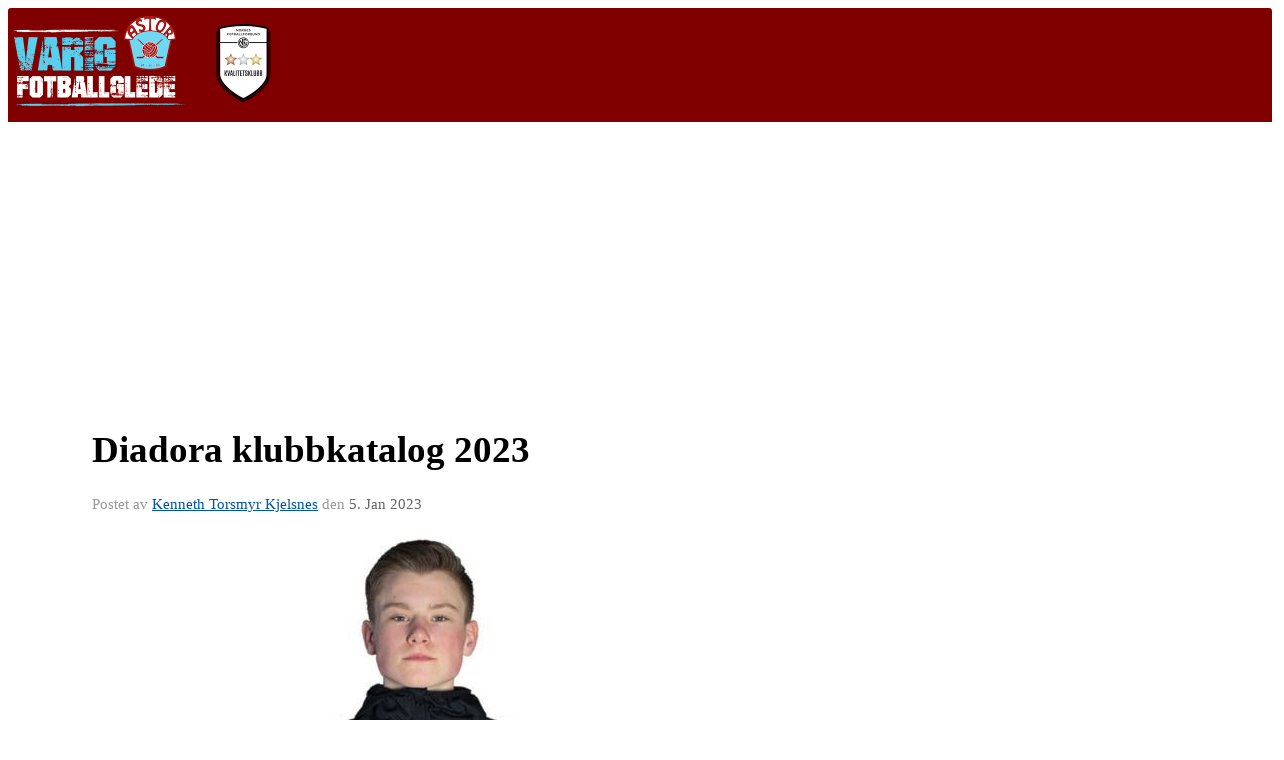

--- FILE ---
content_type: text/html
request_url: https://astorfk.no/next/blog/post/206102/-
body_size: 100207
content:

<!DOCTYPE html>
<html lang="no">
<head>
    <meta charset="utf-8" />
    <meta name="viewport" content="width=device-width, initial-scale=1.0" />
    
    <title>Diadora klubbkatalog 2023</title>
    <link rel="shortcut icon" href="/old/files/favicon/200000195/2549/2019/3/27/Astorlogo_skygge.gif" type="image/x-icon" />
<script>
    (function () {
        var site = {"site":{"siteId":2549,"nifOrgSyncActive":true,"orgId":26602,"federationId":0,"applicationId":200000195,"applicationLogo":"https://cdn-bloc.no/background/200000195/394/2018/10/9/idrettenonline-logo.png","siteProfileUserId":1100804821,"siteProfileUserName":"Astor Fotballklubb","sitename":"Astor Fotballklubb","domain":"astorfk.idrettenonline.no","mainSite":{"siteId":2549,"nifOrgSyncActive":true,"orgId":26602,"federationId":0,"applicationId":200000195,"applicationLogo":null,"siteProfileUserId":1100804821,"siteProfileUserName":"Astor Fotballklubb","sitename":"Astor Fotballklubb","domain":"astorfk.idrettenonline.no","mainSite":null}},"mininetwork":{"siteId":2549,"miniNetworkId":0,"miniNetworkTitle":"","domain":"astorfk.no","userId":1100804821,"mainSiteId":0,"siteIdForMemberDetails":0,"siteIdForEconomy":0},"isoCode":"nb-no","updateTime":"2026-02-01T02:23:35.285004+01:00","dateFormat":"dd.mm.yy","webApiEndpoint":"https://webapi.webfarm3.bloc.no"};
        var siteContext = {"site":{"siteId":2549,"nifOrgSyncActive":true,"orgId":26602,"federationId":0,"applicationId":200000195,"applicationLogo":"https://cdn-bloc.no/background/200000195/394/2018/10/9/idrettenonline-logo.png","siteProfileUserId":1100804821,"siteProfileUserName":"Astor Fotballklubb","sitename":"Astor Fotballklubb","domain":"astorfk.idrettenonline.no","mainSite":{"siteId":2549,"nifOrgSyncActive":true,"orgId":26602,"federationId":0,"applicationId":200000195,"applicationLogo":null,"siteProfileUserId":1100804821,"siteProfileUserName":"Astor Fotballklubb","sitename":"Astor Fotballklubb","domain":"astorfk.idrettenonline.no","mainSite":null}},"mininetwork":{"siteId":2549,"miniNetworkId":0,"miniNetworkTitle":"","domain":"astorfk.no","userId":1100804821,"mainSiteId":0,"siteIdForMemberDetails":0,"siteIdForEconomy":0},"isoCode":"nb-no","updateTime":"2026-02-01T02:23:35.285004+01:00","dateFormat":"dd.mm.yy","webApiEndpoint":"https://webapi.webfarm3.bloc.no"};
        var userContext = {"mainProfile":{"userId":0,"guid":"","username":"","firstname":"","lastname":"","sex":0,"image":"","profileTypeId":0,"ParentUserId":null,"isPrimaryAccount":false,"groupSiteId":0},"currentProfile":{"userId":0,"guid":"","username":"","firstname":"","lastname":"","sex":0,"image":"","profileTypeId":0,"ParentUserId":null,"isPrimaryAccount":false,"groupSiteId":0},"accountId":0,"email":"","isWebmaster":false,"isPublisher":false,"isDevAdmin":false,"isNetworkAdmin":false,"updateTime":"2026-02-01T02:23:35.2850333+01:00"};
        var themeCollectionContext = {"id":0,"name":null,"thumbnail":null,"header":{"id":183,"lastModified":"0001-01-01T00:00:00","title":"Idretten Online - Grønn","favIcon":"https://bloccontent.blob.core.windows.net/files/200000195/2549/2019/3/27/Astorlogo_skygge.gif","siteId":394,"image":"http://content.bloc.net/Files/SiteID/500/menutemplate/gron.png","updateTime":"0001-01-01T00:00:00","css":"","creator":null,"isPublic":false,"about":""},"logo":{"lastModified":"0001-01-01T00:00:00","fileName":"","uploadTime":"2019-03-27T15:35:20.1745235+01:00","imageWidth":1024,"imageHeight":214,"logoTopPosition":8,"logoLeftPosition":0,"logoMarginBottom":0,"logoCustomWidth":0,"logoCustomHeight":0,"containerHeight":30,"containerWidth":1061,"logoVisibility":"always","disabled":true,"wrapperWidth":"100%","wrapperBackgroundColor":"","url":"/","wrapperMarginLeft":"1px","wrapperMarginRight":"1px","wrapperMarginTop":"0px","wrapperMarginBottom":"0px","wrapperBackgroundImage":"","wrapperBackgroundThemePosition":"center center","wrapperBackgroundThemeRepeat":"","wrapperBackgroundThemeFixedImage":"scroll","wrapperBackgroundThemeSize":"contain"},"background":{"id":73,"lastModified":"0001-01-01T00:00:00","categoryId":2,"title":"White","backgroundThemefile":"","backgroundThemeRepeat":"no-repeat","backgroundThemeColor":"rgb(255, 255, 255)","backgroundThemeFixedImage":"scroll","backgroundThemePosition":"","backgroundThemeSize":"auto"},"widgetAppearance":{"id":0,"lastModified":"0001-01-01T00:00:00","name":null,"enableWidgetAppearanceBorderRadius":false,"contentBorderColor":"#ffffff","contentFontColor":"#000000","contentBorderWidth":"0","contentBgColor":"#ffffff","paddingTop":"0px","paddingBottom":"0px","paddingLeft":"0px","paddingRight":"0px","wbgcolor":"#ffffff","wBoxedBorderColor":"#ebebeb","wHeaderBgColor":"rgb(118, 9, 25)","wBaseFontColor":"#000000","wHeaderFontColor":"#ffffff","wHeaderTextAlign":"left","wCornerRadius":"2px","contentBorderRadius":"0px","wHeaderFontSize":"26px","wHeaderFontWeight":"bold","wHeaderFontFamily":"","wHeaderLinkColor":"#ffffff","wHeaderPadding":"10px","headerPaddingTop":"10px","headerPaddingRight":"10px","headerPaddingBottom":"10px","headerPaddingLeft":"10px","wContentPadding":"10px","contentPaddingTop":"10px","contentPaddingBottom":"10px","contentPaddingLeft":"10px","contentPaddingRight":"10px","wBoxedBorderWidth":"0","wBoxedBorderStyle":"none","wHeaderBorderWidth":"0","wHeaderBorderStyle":"none","wHeaderBorderColor":"#ebebeb","wContentBorderWidth":"0","wContentBorderStyle":"none","wContentBorderColor":"#ebebeb","siteLinkColor":"#0956a4","siteLinkHoverColor":"#0956a4","siteLinkActiveColor":"#0956a4","siteLinkVisitedColor":"#0956a4"},"font":{"lastModified":"0001-01-01T00:00:00","headingTextTransform":"none","headingFontColor":"","baseFontStyle":"normal","baseFontSize":"14px","baseFontFamily":"Segoe UI, Myriad Pro, Tahoma, sans-serif\t","baseFontColor":"#000000","baseFontWeigthForJson":"normal","headingFontFamilyJson":"Segoe UI, helvetica, arial, sans-serif","headingFontStyleJson":"normal","headingFontWeightJson":"600","fontLineHeightJson":"normal","headingLineHeight":"1.1","headingLetterSpacing":null,"baseFontLetterSpacing":null},"form":{"lastModified":"0001-01-01T00:00:00","enableFormControlBorderRadius":false,"smallFormControlBorderRadius":"3px","defaultFormControlBorderRadius":"4px","largeFormControlBorderRadius":"6px"},"navigation":{"lastModified":"0001-01-01T00:00:00","templateId":0,"height":"","fontWeight":"lighter","borderRadius":"3px 3px 0px 0px","borderTopLeftRadius":"3px","borderTopRightRadius":"3px","borderBottomRightRadius":"0px","borderBottomLeftRadius":"0px","submenuWidth":"220px","navOutherWidth":"100%","navInnerWidth":"80%","width":"","logoImage":"https://azure.content.bloc.net/background/200000195/2549/2019/3/31/astor-fk-logooppsett.png","mobileLogoImage":"","logoImageHeight":"110px","placementPosition":"belowLogoContainer","paddingLeft":"10px","paddingRight":"10px","paddingTop":"50px","paddingBottom":"40px","marginLeft":"0px","marginRight":"0px","marginTop":"0px","marginBottom":"0px","navOuterMarginTop":"0px","navOuterMarginRight":"0px","navOuterMarginBottom":"0px","navOuterMarginLeft":"0px","color":"","background":"rgb(128, 0, 0)","border":"#101010","linkColor":"#ffffff","linkHoverColor":"#ffffff","linkHoverBackground":"rgb(128, 0, 0)","linkActiveColor":"#ffffff","linkActiveBackground":"rgb(128, 0, 0)","linkDisabledColor":"","linkDisabledBackground":"","brandColor":"","brandHoverColor":"","brandHoverBackground":"","brandText":"","brandVisibility":"always","brandUrl":"","brandMargins":"0px 0px 0px 0px","mobileBrandMargins":"15px 15px 15px 15px","toggleHoverBackground":"","toggleIconBarBackground":"#ffffff","toggleBorderColor":"#ffffff","alwaysUseToggler":false,"borderWidth":"0px","fontFamily":"","textTransform":"uppercase","backgroundImage":"","fontSize":"16px","textAlignment":"right","stickyTop":false},"style":{"id":0,"lastModified":"0001-01-01T00:00:00","name":null,"sex0":"#0956a4","sex1":"#0956a4","sex2":"#0956a4","borderRadiusBase":"4px","borderRadiusSmall":"3px","borderRadiusLarge":"6px","linkColor":"#0956a4","linkHoverColor":"#0956a4","linkActiveColor":"#0956a4","linkVisitedColor":"#0956a4"},"canvas":{"id":0,"lastModified":"0001-01-01T00:00:00","logoContainerSize":"984px","navContainerSize":"984px","contentSize":"80%","contentBackgroundColor":"Transparent","contentMarginTop":"0px","contentMarginBottom":"0px","contentPaddingTop":"16px","contentPaddingBottom":"16px","contentPaddingLeft":"16px","contentPaddingRight":"16px","sectionPaddingTop":"16px","sectionPaddingBottom":"0px","sectionPaddingLeft":"16px","sectionPaddingRight":"16px","columnPaddingTop":"0","columnPaddingBottom":"0","columnPaddingLeft":"8","columnPaddingRight":"8","logoContainerFloat":"none","navContainerFloat":"none","contentFloat":"none"},"buttons":{"id":0,"lastModified":"0001-01-01T00:00:00","name":null,"defaultButtonBackgroundColor":"#f0f0f0","defaultButtonTextColor":"#333333","defaultButtonBorderColor":"#cccccc","primaryButtonBorderColor":"#357ebd","primaryButtonBackgroundColor":"#428bca","primaryButtonTextColor":"#ffffff","dangerButtonBackgroundColor":"#d9534f","dangerButtonTextColor":"#ffffff","dangerButtonBorderColor":"#d43f3a","successButtonBackgroundColor":"#5cb85c","successButtonTextColor":"#ffffff","successButtonBorderColor":"#4cae4c","defaultButtonBorderWidth":"1px","defaultButtonBorderRadius":"4px","successButtonBorderRadius":"4px","successButtonBorderWidth":"1px","primaryButtonBorderRadius":"4px","primaryButtonBorderWidth":"1px","warningButtonBackgroundColor":"#f0ad4e","warningButtonBorderColor":"#eea236","warningButtonBorderRadius":"4px","warningButtonBorderWidth":"1px","warningButtonTextColor":"#ffffff","dangerButtonBorderRadius":"4px","dangerButtonBorderWidth":"1px","infoButtonBackgroundColor":"#5bc0de","infoButtonBorderColor":"#46b8da","infoButtonBorderRadius":"4px","infoButtonBorderWidth":"1px","infoButtonTextColor":"#ffffff"},"topbar":{"lastModified":"0001-01-01T00:00:00","topbarExtendedMenuJson":null,"topbarExtendedMenuIsEnabled":false,"topbarExtendedMenuTitle":null,"topbarTemplate":"Minimal","displayTopbarComponent":"true","displayLanguagePicker":false,"displaySignup":false,"displaySignin":true,"displaySearch":true,"displayFAQ":true,"displaySearchForAdministrators":false,"displayNetworkMenu":false,"displayPublishingToolV2":0,"displayPublishingTool":true,"displayMessageIcon":true,"displayAdminModusTool":true,"networkMenuTitle":"Sprek.io","logo":"","logoLink":"","faqLink":"/help/faq/overview","hideOnScroll":false,"backgroundColor":"#000000","backgroundHoverColor":"#000000","linkColor":"#9d9d9d","linkHoverColor":"#ffffff","borderColor":"#333"},"footer":{"id":0,"lastModified":"0001-01-01T00:00:00","name":null,"imagePath":null,"widgetPageFooterPageId":45600,"footerCode":"","footerPoweredByBloc":true,"footerLinkFontSize":"14px","footerLinkFontWeight":"bold","footerLinkColor":"white","footerPadding":"20px 10px 100px 10px","footerBackgroundColor":"Transparent","footerTextColor":"white"},"frontpage":{"type":1,"pageId":31844,"url":"/p/31844/hjem","newsFeedAsFrontpageForSignedInUsers":false},"settings":{"siteHasPOSModule":false,"siteHasWebsiteModule":true,"siteHasFileArchive":true,"siteHasEventModule":true,"siteHasStatsModule":true,"siteHasMemberAdministrationModule":true,"siteHasNewsletter":true,"siteHasBannerAdsFromNetwork":0,"websiteIsOnline":true,"googleTag":"","googleAnalyticsTrackId":"","googleAnalyticsTrackIdV4":"","facebookPixelId":"https://www.facebook.com/astorfk","twitterShareBtn":false,"noRobots":false,"robotTxtInfoSiteMapJson":"{\"siteMapForWidgetPages\":true,\"siteMapForEvents\":true,\"siteMapForClassifieds\":true,\"siteMapForBlogPosts\":true,\"siteMapForForum\":true,\"RobotsTxt\":\"\"}","signinRule_UrlToView":null,"paymentPackage":"Basic","signInRule_WhoCanSignIn":0,"signInRule_FacebookLogin":0,"signInRule_WithBankId":0,"signUpRule_WhoCanSignUp":0,"signupRule_SignupWithFacebook":0,"mainCompetitionId":0,"pluginNewsletterPopupIsActive":null},"bootstrap":{"screen_xs_min":"480px","screen_sm_min":"768px","screen_md_min":"992px","screen_lg_min":"1200px","screen_lg_max":"2048","screen_xs_max":"767px","screen_sm_max":"991px","screen_md_max":"1199px"},"localization":{"isocode":"nb-no","languageId":4,"googleTranslateISO":"no","winCode":"NO","macCode":"no_NB","htmlLang":"no","froalaLangCode":"nb","ll_CC":"nb_NO","backuplanguage":"en-us","languageName":"Norwegian","flag":"flags/no.gif","nativeName":"Bokmål","timeZone":"W. Europe Standard Time"},"customHTML":{"headHtml":"","bodyData":"","footerData":""},"websiteArticleSettings":{"displayRightColMyLastPost":true,"displayRightColArticleCategories":true,"displayRightColArticlePostSortedByYear":true}};

        function createProtectedProxy(obj) {
            return new Proxy(obj, {
                set(target, key, value) {
                    const error = new Error();
                    const stackTrace = error.stack || '';
                    console.warn(`Attempted to set ${key} to ${value}. Stack trace:\n${stackTrace}`);
                    return true;
                },
            });
        }

        window.safeProxy = new Proxy({
            Site: createProtectedProxy(site),
            SiteContext: createProtectedProxy(siteContext),
            UserContext: createProtectedProxy(userContext),
            ThemeCollectionContext: createProtectedProxy(themeCollectionContext)
        }, {
            set(target, key, value) {
                if (key === 'Site' || key === 'SiteContext' || key === 'UserContext' || key === 'ThemeCollectionContext') {
                    console.log(`Attempted to set ${key} to ${value}`);
                    return true;
                }
                target[key] = value;
                return true;
            },
        });

        window.Site = window.safeProxy.Site;
        window.SiteContext = window.safeProxy.SiteContext;
        window.UserContext = window.safeProxy.UserContext;
        window.ThemeCollectionContext = window.safeProxy.ThemeCollectionContext;
    })();
</script>

    <script>
        // Used to defer background-image in css
        window.onload = (e) => document.body.classList.add('loaded');
    </script>

    <script src="/next/js/vendors/jquery/jquery.min.js"></script>
    <script src="https://oldjs.bloc.net/scripts/bloc-primer.js"></script>



    <link rel="stylesheet" crossorigin="anonymous" href="https://vue.webfarm3.bloc.no/frontend/2.267.3/frontend.css">



<script type="module" crossorigin="anonymous" src="https://vue.webfarm3.bloc.no/frontend/2.267.3/index.js"></script>
    
    

	<link rel="canonical" href="https://astorfk.no/next/blog/post/206102/diadora-klubbkatalog-2023" />
	<meta property="fb:app_id" content="377020078234768" />
	<meta property="og:type" content="article" />
	<meta property="og:url" content="https://astorfk.no/next/blog/post/206102/diadora-klubbkatalog-2023" />
	<meta property="og:image:secure_url" content="https://cdn-bloc.no/froala/200000195/2549/2023/1/5/0023979-diadora-hettejakke-equipo-pro-astor-fk-630.jpeg?autorotate=true&amp;maxwidth=1080&amp;q=90" />
	<meta property="og:image" content="https://cdn-bloc.no/froala/200000195/2549/2023/1/5/0023979-diadora-hettejakke-equipo-pro-astor-fk-630.jpeg?autorotate=true&amp;maxwidth=1080&amp;q=90" />
	<meta property="og:image:height" content="630" />
	<meta property="og:image:width" content="630" />
	<meta property="og:title" content="Diadora klubbkatalog 2023" />

	<meta property="og:description" content="" />

	<meta property="og:site_name" content="Astor Fotballklubb" />
	<meta property="fb:admins" content="856635617,518553527" />


    
    

    
    

    
<meta name="robots" content="noindex" />







</head>
<body class="requires-bootstrap-css">
    <!-- FrontendBaseLayout-->
    <style>
        @media only screen and (min-width : 768px) {
            #logo {
                position: absolute;
            }
        }
        #logoWrapper {
            background-size: var(--theme-logo-wrapper-bg-size);
            background-color: var(--theme-logo-wrapper-bg-color);
            background-repeat: var(--theme-logo-wrapper-bg-repeat);
            background-position: var(--theme-logo-wrapper-bg-position);
            background-attachment: var(--theme-logo-wrapper-bg-attachment);
            width: calc(var(--theme-logo-wrapper-width) - var(--theme-logo-wrapper-margin-right) - var(--theme-logo-wrapper-margin-left));
            margin: var(--theme-logo-wrapper-margin-top) auto var(--theme-logo-wrapper-margin-bottom);
            float: var(--theme-logo-logo-container-float);
            max-width: 100%;
        }

        #logoContainer {
            width: 100%;
            margin: 0 auto;
            position: relative;
            overflow: hidden;
            max-width: var(--theme-logo-container-width);
        }

        #logo img {
            max-width: 100%;
        }
        /* Logo when mobile*/
        @media (max-width: 767px) {
            #logoContainer {
                height: auto !important;
            }
            #logo {
                padding-top: 0;
                position: static !important;
            }
            #logo img {
                height: auto !important;
            }
        }
    </style>
<style>

        .navbar-brand-image img {
            height:50px;
        }
            @media (max-width: 767px) {

                .navbar-brand-image img {
                    height:50px;
                }
            
            body { 
                padding-top:45px !important;
            }
                }
</style>
<style>
    .bloc-skip-nav-link {
            position: absolute;
            z-index: 99999999;
            left: 0px;
            top: 0px;
            text-decoration: underline;
            color: white !important;
            background-color: #000;
            padding: 0.75rem 1.5rem;
            border-bottom-right-radius: 0.5rem;
            transform: rotateY(90deg);
            transform-origin: left;
            transition: all .2s ease-in-out;
        }

        .bloc-skip-nav-link:focus {
            transform: rotateY(0deg);
            color: white;
            left: 2px;
            top: 2px;
            outline: 1px solid #fff;
            outline-offset: 2px;
            box-shadow: 0 0 0 2px #000, 0 0 0 3px #fff;
        }
        @media (prefers-reduced-motion: reduce) {
            .bloc-skip-nav-link {
                transition: none !important;
            }
        }
</style>

<style id="bloc-navbar-style">
	/*
        Navigation
        Variables needs to be placed on body tag, because we also use them in widgets.

        NB! Do not edit without making the same changes in
        Bloc.Vue\src\components\Theme\ThemeMainMenu.vue
    */
    body {

        /* Size */
        --theme-mainmenu-outer-width: 100%;
        --theme-mainmenu-outer-margin-top: 0px;
        --theme-mainmenu-outer-margin-bottom: 0px;
        --theme-mainmenu-inner-width: 80%;

        /* Font */
        --theme-mainmenu-font-size: 16px;
        --theme-mainmenu-font-family: ;
        --theme-mainmenu-font-weight: lighter;
        --theme-mainmenu-text-transform: uppercase;
        --theme-mainmenu-color: ;

        /* Background */
        --theme-mainmenu-background: rgb(128, 0, 0);

        /* Border */
        --theme-mainmenu-border: #101010;
        --theme-mainmenu-border-radius: 3px 3px 0px 0px;
        --theme-mainmenu-border-top-left-radius: 3px;
        --theme-mainmenu-border-top-right-radius: 3px;
        --theme-mainmenu-border-bottom-right-radius: 0px;
        --theme-mainmenu-border-bottom-left-radius: 0px;
        --theme-mainmenu-border-width: 0px;

        /* Brand */
        --theme-mainmenu-brand-margins: 0px 0px 0px 0px;
        --theme-mainmenu-brand-hover-color: ;
        --theme-mainmenu-brand-hover-background: ;
        --theme-mainmenu-mobile-brand-margins: 15px 15px 15px 15px;

        /* Link */
        --theme-mainmenu-link-color: #ffffff;
        --theme-mainmenu-link-hover-color: #ffffff;
        --theme-mainmenu-link-hover-background: rgb(128, 0, 0);
        --theme-mainmenu-link-active-color: #ffffff;
        --theme-mainmenu-link-active-background: rgb(128, 0, 0);

        /* Toggle */
        --theme-mainmenu-toggle-border-color: #ffffff;
        --theme-mainmenu-toggle-hover-background: ;

        /* Padding */
        --theme-mainmenu-padding-top: 50px;
        --theme-mainmenu-padding-bottom: 40px;
        --theme-mainmenu-padding-left: 10px;
        --theme-mainmenu-padding-right: 10px;

        /* Margin */
        --theme-mainmenu-margin-top: 0px;
        --theme-mainmenu-margin-bottom: 0px;
        --theme-mainmenu-margin-left: 0px;
        --theme-mainmenu-margin-right: 0px;
        /* Submenu */
        --theme-mainmenu-submenu-width: 220px;

        /* Logo */
        --theme-mainmenu-logo-height: 110px;
        --theme-mainmenu-toggle-icon-bar-background: #ffffff;
    }


    .navContainer {
        margin-top: var(--theme-mainmenu-outer-margin-top);
        margin-bottom: var(--theme-mainmenu-outer-margin-bottom);
        font-size: var(--theme-mainmenu-font-size, inherit);
		width: var(--theme-mainmenu-outer-width, 984px);
		max-width:100%;
    }
	/* Navbar */
    .bloc-navbar {
		font-family: var(--theme-mainmenu-font-family, inherit) !important;
		background-image: var(--theme-mainmenu-background-image, none);
        background-color: var(--theme-mainmenu-background);
		text-transform: var(--theme-mainmenu-text-transform, normal);
        font-weight: var(--theme-mainmenu-font-weight, normal);
        border-color: var(--theme-mainmenu-border);
        border-width: var(--theme-mainmenu-border-width);
    }
    .bloc-navbar .container-fluid {
        /* todo: add the default value for container-fluid or canvas here. */
        width:var(--theme-mainmenu-inner-width, 984px);
		max-width:100%;
    }


	/* Brand */

    .bloc-navbar .navbar-brand img {
        margin:8px;
        border-radius:2px;
        height:32px;
        max-height:32px;
    }
@media only screen and (max-width: 767px) {.bloc-navbar .navbar-brand {height: auto;} .bloc-navbar .navbar-brand img {margin: var(--theme-mainmenu-mobile-brand-margins);height:50px;max-height:50px;}}

	@media only screen and (min-width: 768px) {.bloc-navbar .navbar-brand img {margin: var(--theme-mainmenu-brand-margins);height: var(--theme-mainmenu-logo-height); max-height:none;}}
    .bloc-navbar .gtranslate_menu_class {
        float: right;
        padding-left: var(--theme-mainmenu-padding-left);
        padding-right: var(--theme-mainmenu-padding-right);
        padding-top: var(--theme-mainmenu-padding-top);
        padding-bottom: var(--theme-mainmenu-padding-bottom);
        margin-left: var(--theme-mainmenu-margin-left);
        margin-right: var(--theme-mainmenu-margin-right);
        margin-top: var(--theme-mainmenu-margin-top);
        margin-bottom: var(--theme-mainmenu-margin-bottom);
    }
	.bloc-navbar .navbar-brand:hover,
	.bloc-navbar .navbar-brand:focus {
		color:var(--theme-mainmenu-brand-hover-color);
		background-color: var(--theme-mainmenu-brand-hover-background);
	}
	/* Text */
	.bloc-navbar .navbar-text {
		color: var(--theme-mainmenu-color);
	}
    .bloc-navbar .navbar-brand.navbar-brand-image,
    .bloc-navbar .navbar-brand.navbar-brand-image:focus,
    .bloc-navbar .navbar-brand.navbar-brand-image:active,
    .bloc-navbar .navbar-brand.navbar-brand-image:hover{
        height:auto;
        background-color:transparent;
    }

	/* Navbar links */
	.bloc-navbar .navbar-nav > li > a,
    .bloc-navbar .navbar-brand {
		color: var(--theme-mainmenu-link-color);
        font-weight:var(--theme-mainmenu-font-weight);
	}
	.bloc-navbar .navbar-nav > li > a:hover,
	.bloc-navbar .navbar-nav > li > a:focus,
    .bloc-navbar .navbar-brand:hover,
    .bloc-navbar .navbar-brand:focus {
		color: var(--theme-mainmenu-link-hover-color);
		background-color: var(--theme-mainmenu-link-hover-background);
	}
	.bloc-navbar .navbar-nav > .active > a,
	.bloc-navbar .navbar-nav > .active > a:hover,
	.bloc-navbar .navbar-nav > .active > a:focus,
    .bloc-navbar .navbar-brand:active,
    .bloc-navbar .navbar-brand:hover,
    .bloc-navbar .navbar-brand:focus {
		color: var(--theme-mainmenu-link-active-color);
		background-color: var(--theme-mainmenu-link-active-background);
	}
	.bloc-navbar .navbar-nav > .open > a,
	.bloc-navbar .navbar-nav > .open > a:hover,
    .bloc-navbar .navbar-nav > .open > a:focus {
        background-color: var(--theme-mainmenu-link-active-background);
        color:var(--theme-mainmenu-link-active-color) !important;
    }
	/* Navbar Toggle */
	.bloc-navbar .navbar-toggle {
		border-color: var(--theme-mainmenu-link-color);
	}
	.bloc-navbar .navbar-toggle:hover,
	.bloc-navbar .navbar-toggle:focus {
        border-color: var(--theme-mainmenu-link-hover-color);
		background-color: var(--theme-mainmenu-link-hover-background);
	}
	.bloc-navbar .navbar-toggle .icon-bar {
		background-color: var(--theme-mainmenu-link-color);
	}
    .bloc-navbar .navbar-toggle:hover .icon-bar,
    .bloc-navbar .navbar-toggle:focus .icon-bar {
		background-color: var(--theme-mainmenu-link-hover-color);
	}
	/* Navbar Collapsable */
	.bloc-navbar .navbar-collapse,
	.bloc-navbar .navbar-form {
		border-color: var(--theme-mainmenu-border);
	}
	.bloc-navbar .navbar-collapse {
		max-height:none;
	}
	/* Navbar Link (not used in main menu ) */
	.bloc-navbar .navbar-link {
		color: var(--theme-mainmenu-link-color);
	}
	.bloc-navbar .navbar-link:hover {
		color: var(--theme-mainmenu-link-hover-color);
	}
	/* Dropdowns */
	.bloc-navbar .dropdown-menu {
		color: var(--theme-mainmenu-color) !important;
		background-color: var(--theme-mainmenu-background);
        border-top:0;
	}
	.bloc-navbar .dropdown-menu > li > a {
		color: var(--theme-mainmenu-link-color);
	}
	.bloc-navbar .dropdown-menu > li > a:hover,
	.bloc-navbar .dropdown-menu > li > a:focus {
		color: var(--theme-mainmenu-link-hover-color);
		background-color: var(--theme-mainmenu-link-hover-background);
	}
	.bloc-navbar .navbar-nav .open .dropdown-menu > .active > a,
	.bloc-navbar .navbar-nav .open .dropdown-menu > .active > a:hover,
	.bloc-navbar .navbar-nav .open .dropdown-menu > .active > a:focus {
		color: var(--theme-mainmenu-link-active-color);
		background-color: var(--theme-mainmenu-link-active-background);
	}
	.bloc-navbar .has-link > a.caret-trigger {
		padding-left: 0;
	}
    .bloc-navbar b.caret {
		margin-left:10px;
	}
    .bloc-navbar .fa.fa-plus {
		line-height:20px;
	}

	#toggle-mobile-menu {
		display: none;
	}

	/* TABS AND DESKTOP ONLY */
	@media (min-width: 768px) {

        .bloc-navbar {
            border-top-left-radius: var(--theme-mainmenu-border-top-left-radius);
            border-top-right-radius: var(--theme-mainmenu-border-top-right-radius);
            border-bottom-right-radius: var(--theme-mainmenu-border-bottom-right-radius);
            border-bottom-left-radius: var(--theme-mainmenu-border-bottom-left-radius);
		}
        .bloc-navbar .navbar-brand img {
            border-top-left-radius: var(--theme-mainmenu-border-radius);
            border-bottom-left-radius: var(--theme-mainmenu-border-radius);
        }
		.bloc-navbar {
			min-height:0 !important;
		}
        .bloc-navbar .navbar-header > a.navbar-brand {
				padding-top:var(--theme-mainmenu-padding-top);

				padding-bottom:var(--theme-mainmenu-padding-bottom);
        }
		.bloc-navbar .navbar-nav > li > a {
			color: #ffffff;
				padding-left:var(--theme-mainmenu-padding-left);

				padding-right:var(--theme-mainmenu-padding-right);

				padding-top:var(--theme-mainmenu-padding-top);


				padding-bottom:var(--theme-mainmenu-padding-bottom);



				margin-left:var(--theme-mainmenu-margin-left);


				margin-right:var(--theme-mainmenu-margin-right);

				margin-top:var(--theme-mainmenu-margin-top);

				margin-bottom:var(--theme-mainmenu-margin-bottom);


		}

		.bloc-navbar .navbar-nav .open .dropdown-menu {
			float: right;
            min-width:var(--theme-mainmenu-submenu-width) !important;
		}

		.bloc-navbar .navbar-nav .dropdown-submenu > a:hover:after {
			border-left-color: var(--theme-link-active-color);
		}

		.bloc-navbar .navbar-nav > li.has-link > a,
		.bloc-navbar .navbar-nav > li > a.dropdown-toggle {
			float: left;
		}

		.bloc-navbar .navbar-nav i.fa {
			display: none; /* display none here will hide fa-icons */
		}
        .bloc-navbar .navbar-nav > li > a > i.fa {
			display: inline-block;
		}

		.bloc-navbar .has-link .dropdown-menu {
			right: 0;
			left:auto;
		}

		/* Sub-Submenus */
		.bloc-navbar .dropdown-submenu .dropdown-menu{
			left: 100%;
		}

        .bloc-navbar .navbar-nav.navbar-right > li:last-child .dropdown-submenu .dropdown-menu{
            right: 100%;
            left: auto;
        }

        /* Center align menu */


			.bloc-navbar .navbar-nav {float: right; }


			.bloc-navbar .navbar-nav > li {float: none;display: inline-block;}.bloc-navbar .navbar-nav > li > a.dropdown-toggle {float:none;}.bloc-navbar .navbar .navbar-collapse {text-align: center;}.bloc-navbar .navbar .dropdown-menu{text-align:left; }


	}

    /*
    MOBILE ONLY
	*/

	@media (max-width: 767px) {
        #navContainer .navbar-header {
            display: grid;
            align-items: stretch;
grid-template-columns: 0 min-content auto minmax(min-content, 15%) 0;
        }
        #toggle-mobile-menu {
            display: grid;
            place-items: center;
margin: 0.25rem 0.25rem 0.25rem 1rem;
			color: var(--theme-mainmenu-link-color, var(--theme-link-color, #00F));
        }
            #toggle-mobile-menu:hover {
                color: var(--theme-mainmenu-link-hover-color);
                background-color: var(--theme-mainmenu-link-hover-background);
            }


            /*#toggle-mobile-menu:focus-visible {
                outline: 5px auto -webkit-focus-ring-color;
                outline-offset: -2px;
                box-shadow: 0 0 0 2px var(--theme-link-color), 0 0 0 3px white;
                border-radius: 3px;
            }*/
            #navContainer a.navbar-brand-image {
            margin-right: 2rem;
			margin: 0.25rem 1rem 0.25rem 0.25rem;
        }
        #bloc-navbar-main {
            font-size: 120%;
            display: none;
            position: absolute;
            left: 0;
            width: 100%;
            overflow-y: auto;
            scrollbar-gutter: stable;
            z-index: 1020;
            max-height: calc(100vh - var(--mobile-menu-height, 100px));
            background-color: var(--theme-mainmenu-background);
            margin: 0 !important;
            border-bottom: 2px solid rgba(0, 0, 0, 0.22);
        }
            #bloc-navbar-main::-webkit-scrollbar {
                width: 0;
            }
            #bloc-navbar-main ul.navbar-nav {
				width:100%;
                padding-bottom: 4px;
                margin: 0 !important;
            }
                #bloc-navbar-main ul.navbar-nav > li {
                    border-top-color: rgba(0, 0, 0, 0.22);
					border-top-width: 1px;
                    border-top-style: solid;
                }
                    #bloc-navbar-main ul.navbar-nav > li > a {
                        display: flex;
                        justify-content: space-between;
                        align-items: center;
                        padding: 1.5rem 1rem;
                    }
                        #bloc-navbar-main ul.navbar-nav > li > a > i {
                            margin-top: -1rem;
                            margin-bottom: -1rem;
                        }
        .bloc-navbar .navbar-nav .open .dropdown-menu > li > a {
			color: var(--theme-mainmenu-link-color);
		}

		.bloc-navbar .navbar-nav .open .dropdown-menu > li > a:hover,
		.bloc-navbar .navbar-nav .open .dropdown-menu > li > a:focus {
			color: var(--theme-mainmenu-link-hover-color:);
		}

		.bloc-navbar .navbar-nav .dropdown-submenu > a:hover:after {
			border-top-color: var(--theme-mainmenu-link-active-color);
		}

		.bloc-navbar b.caret {
			display: none;
		}

		.bloc-navbar .navbar-nav .dropdown-submenu > a:after {
			display: none;
		}

		.bloc-navbar .has-link > a.caret-trigger {
			padding-left: 0;
			position: absolute;
			right: 0;
			top: 0;
		}

		.bloc-navbar .has-link > a > i.fa {
			display: none;
		}

		.bloc-navbar .has-link > .caret-trigger > i.fa {
			display: block;
		}

        /*
          Hide the [+] icon on items with sub-sub for mobile view
          Add indent on the sub-sub menu
        */


        .bloc-navbar .menu-depth-0.open .menu-depth-1 ul {
          display:block !important;
        }
        .bloc-navbar .menu-depth-1 .dropdown-toggle i,
        .bloc-navbar .menu-depth-1 .dropdown-toggle b{
          display:none !important;
        }

		.bloc-navbar .menu-depth-0 .dropdown-menu li a {
			padding-left:20px !important;
		}
		.bloc-navbar .menu-depth-1 .dropdown-menu li a {
			padding-left:40px !important;
		}
		.bloc-navbar .menu-depth-1 .dropdown-menu li a:before{
			content:'•  ';
		}
		.bloc-navbar .menu-depth-2 .dropdown-menu li a {
			padding-left:60px !important;
		}
		.bloc-navbar .menu-depth-3 .dropdown-menu li a {
			padding-left:90px !important;
		}
	}
</style>
<script>
	(function () {
		function isChildOf(child, parent) {
			if (parent === null)
				return false;
			let node = child.node;
			while (node !== null) {
                if (node === parent) {
                    return true;
                }
                node = node.parentNode;
			}
			return false;
		}

		function debounce(func, wait) {
			let timeout;
			return function (...args) {
				clearTimeout(timeout);
				timeout = setTimeout(() => func.apply(this, args), wait);
			};
		}

		function updateMenuVariable() {
			const poweredByHeight = document.getElementById('poweredBy')?.clientHeight ?? 0;
			const topbarHeight = document.querySelector('nav.navbar.navbar-minimal')?.clientHeight ?? 0;
			const otherTopbarHeight = document.querySelector('nav.navbar.navbar-default')?.clientHeight ?? 0;
			const navbarHeaderHeight = document.getElementById('navContainer')?.querySelector('.navbar-header')?.clientHeight ?? 0;
			const logoContainerHeight = document.getElementById('logoWrapper')?.clientHeight ?? 0;

			const newValue = poweredByHeight + topbarHeight + (navbarHeaderHeight*2) + logoContainerHeight + otherTopbarHeight;

			document.body.style.setProperty('--mobile-menu-height', `${newValue}px`);
		}

		const debouncedUpdateMenuVariable = debounce(updateMenuVariable, 50);

		const resizeObserver = new ResizeObserver((entries) => {
			for (let entry of entries) {
				if (entry.target === document.body) {
					debouncedUpdateMenuVariable();
				}
			}
		});

		resizeObserver.observe(document.body);

		const mutationObserver = new MutationObserver((mutations) => {
			// Filter out mutations caused by changes to the style element
			if (!mutations.some(mutation => mutation.target.id === 'bloc-navbar-style')) {
				debouncedUpdateMenuVariable();
			}
		});

		mutationObserver.observe(document.body, {
			childList: true,
			subtree: true,
		});

		window.addEventListener('resize', debouncedUpdateMenuVariable);

		function toggleBlocMobileMenu(ev) {
			ev.stopPropagation();
			const toggleBtnIcon = document.getElementById('toggle-mobile-menu').querySelector('span.fa');
			const navbarContent = document.getElementById('bloc-navbar-main');
			const mainContent = document.querySelector('main#content');
			const footerContent = document.querySelector('footer');

			if (navbarContent.style.display === 'block') {
				navbarContent.removeAttribute('style');
				document.body.style.overflow = '';

				
				toggleBtnIcon.classList.add('fa-bars');
				toggleBtnIcon.classList.remove('fa-times')

				// Remove event listeners if present
				mainContent.removeEventListener('click', toggleBlocMobileMenu);
				footerContent?.removeEventListener('click', toggleBlocMobileMenu);
			} else {
				// Open menu (remove scrolling on elements behind the menu)
				document.body.style.overflow = 'hidden';
				navbarContent.style.display = 'block';

				// Toggle the icon to open state
				toggleBtnIcon.classList.add('fa-times');
				toggleBtnIcon.classList.remove('fa-bars')

				navbarContent.getClientRects

				// Make sure the user is fully scrolled up to the menu
				const menuContainer = document.getElementById('navContainer');
				const menuContainerPos = menuContainer.getClientRects()[0]?.top ?? 0;

				// Topbar will be in the way
				const topbarHeight = document.querySelector('nav.navbar.navbar-minimal')?.clientHeight ?? 0;
				const otherTopbarHeight = document.querySelector('nav.navbar.navbar-default')?.clientHeight ?? 0;
				// Logo too, if it's in use
				const logoContainerHeight = document.getElementById('logoWrapper')?.clientHeight ?? 0;

				window.scrollTo(0, menuContainerPos - topbarHeight - otherTopbarHeight - logoContainerHeight);
				
				// Clicking on mainContent or footer should close the menu, but not on the first click (if the menu is in widget, ie. inside mainContent)
				if (!isChildOf(navbarContent, mainContent))
					mainContent.addEventListener('click', toggleBlocMobileMenu, { once: true });
				if (!isChildOf(navbarContent, footerContent))
					footerContent?.addEventListener('click', toggleBlocMobileMenu, { once: true });
			}
		}

		document.addEventListener('DOMContentLoaded', () => {
			console.log('attaching.');
            const toggleMobileMenu = document.getElementById('toggle-mobile-menu');
			if (toggleMobileMenu) {
				// Make sure we don't double-attach
				toggleMobileMenu.removeEventListener('click', toggleBlocMobileMenu);
				toggleMobileMenu.addEventListener('click', toggleBlocMobileMenu);
            }
        });
	})();

</script>
<div id="navContainer" class="navContainer" style="display:block;">
    <a class="bloc-skip-nav-link" href="#bloc-skip-nav">Hopp til sideinnhold</a>
	<nav class="bloc-navbar navbar " role="navigation" style="margin-bottom: 0;">
		<div class="container-fluid">
			<div class="navbar-header">
                        <a 
                            class="navbar-brand nopadding !p-0 navbar-brand-image "
                            href="/">
                            
                    <img  src="https://cdn-bloc.no/background/200000195/2549/2019/3/31/astor-fk-logooppsett.png?maxwidth=600&height=220&quality=90&scale=both" 
                        width=""
                        height="220"
                        data-src="https://cdn-bloc.no/background/200000195/2549/2019/3/31/astor-fk-logooppsett.png?maxwidth=600&height=220&quality=90&scale=both|https://cdn-bloc.no/background/200000195/2549/2019/3/31/astor-fk-logooppsett.png?maxwidth=1200&height=440&quality=90&scale=both" 
                        data-src-medium="https://cdn-bloc.no/background/200000195/2549/2019/3/31/astor-fk-logooppsett.png?maxwidth=600&height=220&quality=90&scale=both|https://cdn-bloc.no/background/200000195/2549/2019/3/31/astor-fk-logooppsett.png?maxwidth=1200&height=440&quality=90&scale=both" 
                        data-src-small="https://cdn-bloc.no/background/200000195/2549/2019/3/31/astor-fk-logooppsett.png?maxwidth=600&height=220&quality=90&scale=both|https://cdn-bloc.no/background/200000195/2549/2019/3/31/astor-fk-logooppsett.png?maxwidth=1200&height=440&quality=90&scale=both" 
                        data-original-image="https://cdn-bloc.no/background/200000195/2549/2019/3/31/astor-fk-logooppsett.png" 
                         title='Menu logo' style='max-width: none;' />
                    

                        </a>
                    <span></span>
                    <a id="toggle-mobile-menu" tabindex="0" role="button" class="btn" onkeypress="if (event.keyCode == 13 || event.key == ' ' || event.code == 'Space') { { this.click(); return false; }}">
                        <span class="sr-only">
                            Veksle navigasjon
                        </span>
                        <span class="fa fa-bars fa-2x"></span>
                    </a>
			</div>
			<div id="bloc-navbar-main">
                <ul class="nav navbar-nav navbar-right">
                    
								            <li class="dropdown  menu-depth-0" data-menuId="51118">
									            <a class="dropdown-toggle caret-trigger" data-toggle="dropdown" tabindex="0" onkeypress="if (event.keyCode == 13){{ this.click(); }}" >KLUBBEN<b class="caret hidden-xs"></b><i class="fa visible-xs fa-plus pull-right"></i></a><ul class='dropdown-menu'>
								<li  data-menuId="72418">
									<a href="/next/p/45694/om-astor-fotballklubb" target="">Om Astor Fotballklubb</a>
								</li>
								<li  data-menuId="66928">
									<a href="/next/p/40240/var-historie" target="">Vår historie</a>
								</li>
								<li  data-menuId="72132">
									<a href="/next/p/45484/nff%c2%a0kvalitetsklubb" target="">NFF&nbsp;Kvalitetsklubb</a>
								</li>
								<li  data-menuId="66925">
									<a href="/next/p/40239/astorprofiler" target="">Astorprofiler</a>
								</li>
								<li  data-menuId="72133">
									<a href="/next/p/45485/medlems--og-treningsavgift" target="">Medlems- og treningsavgift</a>
								</li>
								<li  data-menuId="72165">
									<a href="/next/p/45496/retningslinjer-for-treningsavgift" target="">Retningslinjer for treningsavgift</a>
								</li>
								<li  data-menuId="72243">
									<a href="/next/p/45586/skade--forsikring" target="">Skade / forsikring</a>
								</li>
								<li  data-menuId="72241">
									<a href="/next/p/45585/politiattest" target="">Politiattest</a>
								</li>
								<li  data-menuId="72303">
									<a href="https://www.fotball.no/trondelag" target="">NFF&nbsp;Trøndelag (fotballkretsen)</a>
								</li>
								<li  data-menuId="51120">
									<a href="/next/p/31846/kontakt-oss" target="">Kontakt oss</a>
								</li></ul>
								            </li>
								<li  data-menuId="92527">
									<a href="/next/p/60523/lagene" target="">LAGENE</a>
								</li>
								<li  data-menuId="92514">
									<a href="/next/p/60513/styret" target="">STYRET</a>
								</li>
								            <li class="dropdown  menu-depth-0" data-menuId="72119">
									            <a class="dropdown-toggle caret-trigger" data-toggle="dropdown" tabindex="0" onkeypress="if (event.keyCode == 13){{ this.click(); }}" >SPORTSLIG<b class="caret hidden-xs"></b><i class="fa visible-xs fa-plus pull-right"></i></a><ul class='dropdown-menu'>
								<li  data-menuId="66932">
									<a href="/next/p/40244/sportsplan" target="">SPORTSPLAN</a>
								</li>
								<li  data-menuId="92615">
									<a href="/next/p/60577/sportslig-utvalg-(su)-" target="">SPORTSLIG UTVALG (SU)</a>
								</li>
								<li  data-menuId="72238">
									<a href="/next/p/45577/trener" target="">TRENER</a>
								</li>
								<li  data-menuId="72168">
									<a href="/next/p/36412/dommer" target="">DOMMER</a>
								</li>
								<li  data-menuId="92616">
									<a href="/next/p/60578/astor-united" target="">ASTOR UNITED</a>
								</li>
								<li  data-menuId="72413">
									<a href="/next/p/45690/coerver-coaching" target="">COERVER COACHING</a>
								</li>
								            <li class="dropdown-submenu  menu-depth-1" data-menuId="72257">
									            <a class="dropdown-toggle caret-trigger" data-toggle="dropdown" tabindex="0" onkeypress="if (event.keyCode == 13){{ this.click(); }}" >ARRANGEMENTER<b class="caret visible-xs"></b><i class="fa visible-xs fa-plus pull-right"></i></a><ul class='dropdown-menu' >
								<li  data-menuId="72122">
									<a href="https://www.superinvite.no/live/invitation/b4572f47b7c69e27b8e46646d9579e67" target="">TINE&nbsp;FOTBALLSKOLE</a>
								</li>
								<li  data-menuId="72120">
									<a href="https://santander3v3astorfk.cups.nu/" target="">SANTANDER&nbsp;3V3&nbsp;LIGAEN</a>
								</li>
								<li  data-menuId="72123">
									<a href="https://miniserientrondheimvest.blogspot.com/" target="">MINISERIEN&nbsp;TRONDHEIM&nbsp;VEST</a>
								</li>
								<li  data-menuId="72121">
									<a href="https://astorvarmbocageballcup.cups.nu/" target="">ASTOR&nbsp;VARMBO CAGEBALLCUP</a>
								</li>
								<li  data-menuId="72411">
									<a href="https://coerver.no/product/Coerver-Astor-FK-FES-uke-34-44" target="">FOTBALL ETTER SKOLETID (COERVER)</a>
								</li>
								<li  data-menuId="72412">
									<a href="/next/p/45689/champions-academy-(coerver)" target="">CHAMPIONS ACADEMY (COERVER)</a>
								</li></ul>
								            </li>
								            <li class="dropdown-submenu  menu-depth-1" data-menuId="92625">
									            <a class="dropdown-toggle caret-trigger" data-toggle="dropdown" tabindex="0" onkeypress="if (event.keyCode == 13){{ this.click(); }}" >KAMP GJENNOMFØRING<b class="caret visible-xs"></b><i class="fa visible-xs fa-plus pull-right"></i></a><ul class='dropdown-menu' >
								<li  data-menuId="72513">
									<a href="/next/p/45750/flytting-av-kamp" target="">FLYTTING AV KAMP</a>
								</li>
								<li  data-menuId="72317">
									<a href="https://www.fotball.no/globalassets/samfunnsansvar-og-verdier/fair-play/kampvert.pdf" target="">KAMPVERT</a>
								</li>
								<li  data-menuId="72410">
									<a href="http://skadefri.no/idretter/fotball/" target="">SKADEFRI (OPPVARMING)</a>
								</li></ul>
								            </li></ul>
								            </li>
								<li  data-menuId="130620">
									<a href="/next/page/klubbhandbok" target="">KLUBBHÅNDBOKA</a>
								</li>
								            <li class="dropdown  menu-depth-0" data-menuId="72118">
									            <a class="dropdown-toggle caret-trigger" data-toggle="dropdown" tabindex="0" onkeypress="if (event.keyCode == 13){{ this.click(); }}" >BANE/ANLEGG<b class="caret hidden-xs"></b><i class="fa visible-xs fa-plus pull-right"></i></a><ul class='dropdown-menu'>
								<li  data-menuId="66929">
									<a href="/next/p/40241/om%c2%a0astor%c2%a0fotballpark" target="">OM&nbsp;ASTOR&nbsp;FOTBALLPARK</a>
								</li>
								<li  data-menuId="125903">
									<a href="https://www.easyplay.no/clubs/astor?stadiums=Astor_Kunstgress" target="">BANEKALENDER</a>
								</li>
								<li  data-menuId="128426">
									<a href="/next/p/89258/adgang-til-astorhuset" target="">ADGANG TIL ASTORHUSET</a>
								</li>
								<li  data-menuId="72124">
									<a href="https://www.fotball.no/fotballdata/anlegg/hjem/?fiksId=6565" target="">HJEMMEKAMPER</a>
								</li>
								<li  data-menuId="66930">
									<a href="/next/p/40242/om-astorhuset" target="">OM ASTORHUSET</a>
								</li>
								<li  data-menuId="72290">
									<a href="/next/p/45612/utleie-av-astorhuset" target="">UTLEIE AV ASTORHUSET</a>
								</li>
								<li  data-menuId="72239">
									<a href="/next/p/45578/kiosk" target="">KIOSK</a>
								</li>
								<li  data-menuId="72250">
									<a href="/next/p/45591/driftvedlikehold" target="">DRIFT/VEDLIKEHOLD</a>
								</li></ul>
								            </li>
								            <li class="dropdown  menu-depth-0" data-menuId="80404">
									            <a class="dropdown-toggle caret-trigger" data-toggle="dropdown" tabindex="0" onkeypress="if (event.keyCode == 13){{ this.click(); }}" >UTSTYR<b class="caret hidden-xs"></b><i class="fa visible-xs fa-plus pull-right"></i></a><ul class='dropdown-menu'>
								<li  data-menuId="80453">
									<a href="/next/p/51508/utstyr-rutiner" target="">UTSTYR RUTINER</a>
								</li>
								<li  data-menuId="72154">
									<a href="https://norcontact.no/produktkategori/fotball/klubber/astor-fk-klubber/" target="">NETTBUTIKK</a>
								</li>
								<li  data-menuId="80454">
									<a href="https://viewer.joomag.com/diadorakatalog-2025-web/0700148001738916679" target="">DIADORA UTSTYRSKATALOG</a>
								</li></ul>
								            </li>
								<li  data-menuId="72291">
									<a href="/old/register/apply/application" target="">BLI MEDLEM</a>
								</li>
                </ul>
			</div>
		</div>
	</nav>
</div>
<script src="https://www.bloc.net/next/js/mainmenu.js?v-202621"  ></script>
        <div class="clearfix"></div>


    
    <div id="app" data-props='{"scope":"","bot":false,"showHeader":false}'></div>
    <main id="content" class="canvas-staticpage">
    <a name="bloc-skip-nav" style="position: absolute; scroll-margin-top: 70px;"></a>
    <div class="layout-canvas">
        



	<div id="vue-widget-profile-header" class="mb-4"
	data-vue-widget-name="ProfileHeader" data-props='{
	"guid": "39ed897f-9b2c-41e8-8647-da0fb8df4bb8",
	"userId": 1102571799,
	"username": "Kenneth Torsmyr Kjelsnes",
	"profileImage": "https://azurecontentcdn.bloc.net/group/200000195/2549/2019/3/31/kenneth-portrett.jpg",
	"tileId": 6
	}' style="min-height: 150px;">
	</div>





<div class="row">

		<div class="col-sm-3">







		</div>


	<div class="col-sm-9">

		
				<h1 class="blog-title">
					<a href="/next/blog/post/206102/diadora-klubbkatalog-2023?ispage=true">Diadora klubbkatalog 2023</a>
				</h1>
				<p class="blog-by">
					Postet av 
					<a href="/next/profile/1102571799/kenneth-torsmyr-kjelsnes">Kenneth Torsmyr Kjelsnes</a> 
					den 
					<span class="date">5. Jan 2023</span>
				</p>
			







		<div class="blog-entry fr-view">
			<p><img src="https://azure.content.bloc.net/froala/200000195/2549/2023/1/5/0023979-diadora-hettejakke-equipo-pro-astor-fk-630.jpeg?autorotate=true&width=1024&quality=90" class="fr-fic fr-dib"></p>
			<div class="clearfix"></div>
				<div id="PDFContainer"></div>
				<script>
					jQuery(function () { PDFObject.embed('https://bloccontent.blob.core.windows.net/files/200000195/2549/2023/1/5/Diadora-Klubbkatalog-2023.pdf', 
					'#PDFContainer', { suppressConsole: true, height: '600px', 
					fallbackLink: '<p>Klarte ikke laste PDF i din nettleser, klikk for &#xE5; &#xE5;pne vedlegg: 	<br /><a class="btn btn-default" href="[url]" target="_blank"><i class="fa fa-file-pdf-o"></i> 	&#xC5;pne</a></p>' }); });
				</script>
				<style>
					.pdfobject-container {
					border: 1rem solid rgba(0,0,0,.1);
					}</style>

		</div>


		<script>
			jQuery(function ($) {
			renderEmbed($('.blog-entry'));
			});
		</script>
		<!-- Customer BEST Nordstrand does not want social stuffs on their blogposts -->
			<hr />









<div class="pull-right" style="width:100px;">
	<div class="fb-share-button" data-href="http://astorfk.idrettenonline.no//next/blog/post/206102/diadora-klubbkatalog-2023" data-layout="button_count" data-size="small">
        
        <a target="_blank" href="https://www.facebook.com/dialog/share?app_id=377020078234768&display=popup&href=http%3A%2F%2Fastorfk.idrettenonline.no%2F%2Fnext%2Fblog%2Fpost%2F206102%2Fdiadora-klubbkatalog-2023" class="fb-xfbml-parse-ignore">
            Del
        </a>
	</div>
</div>
<div class="clearfix"></div>









<div class="clearfix"></div>



<h3 class="h3">Kommentarer</h3>


<ul class="media-list">
</ul>



    <p><b>Logg inn for å skrive en kommentar.</b></p>


	</div>

	

	

</div>


    </div>
</main>

  




    
        <footer>
            



<style>
                    #layout-wrapper-99258 {
                        width:100%;
                        margin:0 auto; 
                        max-width: 100%;
                        
                    }
                    #layout-wrapper-99258 .layout-wrapper-background {
                        background-color:rgb(128, 0, 0); 
                        
                    }</style>    <div id="layout-wrapper-99258" class="layout-canvas clearfix">

        <div class="layout-wrapper-background" ></div>
        
        
                <style>
                    #layout-99258 {
                        position:relative; 
                        clear:both; 
                        padding-top:15px;
                        padding-right:0px;
                        padding-bottom:20px;
                        padding-left:12px;
                        width:100%;
                        max-width:100%;
                    } 
                    
                </style>
        <div 
            id="layout-99258" 
            class="row row-layout section-vertical-align-top 
            " 
            data-container-id="99258" 
            data-test="Sandwich" 
            data-page-id="45600">


            <style>
                #layout-99258-col-1 { 
                    padding-left:8px;
                    padding-right:0px;
                    padding-top:0;
                    padding-bottom:0;
                }
                
            </style>                <div 
                    id="layout-99258-col-1" 
                    class='ui-layout-col col-vertical-align-stretch col-xs-12 col-sm-6' 
                    data-col-size='6' 
                    data-column='1' 
                    data-container-id='99258' 
                    data-colwidth='1014'>

                    <!-- Widget container -->
                    <div 
                        class='widgets-container' 
                        data-column="1" 
                        data-container-id="99258" 
                        data-colwidth="1014">
                        <!-- Widget Loop -->
                            <div 
                                id="widget-313310" 
                                class="widget-container" 
                                data-container-id="99258" 
                                data-widget-id="313310" 
                                data-page-id="45600">
                                <style>
                                    
                        #widget-313310 {
                            margin-bottom:16px;
                        }
                    
                            #widget-313310 .w {
                                background-color:#ffffff;
                            }
                        
                        #widget-313310 {
                            margin-top:0px;
                            margin-left:0px;
                            margin-bottom:0px;
                            margin-right:0px;
                        }
                        #widget-313310 .w {
                            color:#000000;
                            padding-top:0px;
                            padding-right:0px;
                            padding-bottom:0px;
                            padding-left:0px;
                            background-color:rgb(128, 0, 0);
                            background-size:auto;
                        }
                        /* Mobile screens (0px - 768px) */
                        #widget-313310 .w {
                             
                        }
                        /* Mobile screens retina */
                        @media
                        only screen and (-webkit-min-device-pixel-ratio: 2),
                        only screen and (   min--moz-device-pixel-ratio: 2),
                        only screen and (     -o-min-device-pixel-ratio: 2/1),
                        only screen and (        min-device-pixel-ratio: 2),
                        only screen and (                min-resolution: 192dpi),
                        only screen and (                min-resolution: 2dppx)   { 
                            .loaded #widget-313310 .w {
                                  
                            }
                        }
                        /* Tablets (768px - 991px) */
                        @media only screen and (min-width: 768px) {
                            .loaded #widget-313310 .w {
                            
                            }
                        }
                        /* Tablets */
                        @media 
                        only screen and (-webkit-min-device-pixel-ratio: 2)      and (min-width: 991px),
                        only screen and (   min--moz-device-pixel-ratio: 2)      and (min-width: 991px),
                        only screen and (     -o-min-device-pixel-ratio: 2/1)    and (min-width: 991px),
                        only screen and (        min-device-pixel-ratio: 2)      and (min-width: 991px),
                        only screen and (                min-resolution: 192dpi) and (min-width: 991px),
                        only screen and (                min-resolution: 2dppx)  and (min-width: 991px) { 
                             .loaded #widget-313310 .w {
                                
                                
                            }
                        }

                        /* Desktop  (992px - 1199px) */
                        @media only screen and (min-width : 992px) {
                            .loaded #widget-313310 .w {
                                
                            }
                        }
                        /* Desktops Retina (992px - 1199px) */
                        @media 
                        only screen and (-webkit-min-device-pixel-ratio: 2)      and (min-width: 1199px),
                        only screen and (   min--moz-device-pixel-ratio: 2)      and (min-width: 1199px),
                        only screen and (     -o-min-device-pixel-ratio: 2/1)    and (min-width: 1199px),
                        only screen and (        min-device-pixel-ratio: 2)      and (min-width: 1199px),
                        only screen and (                min-resolution: 192dpi) and (min-width: 1199px),
                        only screen and (                min-resolution: 2dppx)  and (min-width: 1199px) { 
                             .loaded #widget-313310 .w {
                                
                                
                            }
                        }

                        /* Large Desktop (1200px or larger (max 2048px)) */
                        @media only screen and (min-width : 1200px) {
                            .loaded #widget-313310 .w {
                                
                            }
                        }
                        /* Large Desktops Retina */
                        @media 
                        only screen and (-webkit-min-device-pixel-ratio: 2)      and (min-width: 2048),
                        only screen and (   min--moz-device-pixel-ratio: 2)      and (min-width: 2048),
                        only screen and (     -o-min-device-pixel-ratio: 2/1)    and (min-width: 2048),
                        only screen and (        min-device-pixel-ratio: 2)      and (min-width: 2048),
                        only screen and (                min-resolution: 192dpi) and (min-width: 2048),
                        only screen and (                min-resolution: 2dppx)  and (min-width: 2048) { 
                             .loaded #widget-313310 .w {
                                
                            }
                        }

                    #widget-313310 .w.wBorder {border-width:0px;border-color:#e7e7e7;border-style:solid;border-radius:1px;}#widget-313310 .wHeader {}#widget-313310 .wHeader h2 {}#widget-313310 .wHeader a {}#widget-313310 .wContent {padding-top:10px;padding-right:10px;padding-bottom:10px;padding-left:10px;}
                                </style>


                                             <!-- /widgets/text/text.cshtml -->




<style>
    #widget-313310 .wContent {
         ;
        text-align:Left;
        color: ;
        font-size: inherit ;
        font-weight:; line-height:; min-height:;
    }

    #widget-313310 .textblock-container {
        max-width:auto;
        margin: 0 auto;
    }

    #widget-313310 .wContent img {
        max-width: 100%;
        height: auto !important;
    }
</style>

<div class="w wBorder">
    <div class="wContent">
            <div class="textblock-container fr-view">
                <h2><span style="color: rgb(255, 255, 255); font-size: 1.4rem;"><strong>Kontakt oss: </strong></span><span style="color: rgb(255, 255, 255);"><a href="mailto:post@astorfk.no"><span style="font-size: 1.4rem;"><strong>post@astorfk.no</strong></span></a></span></h2><p><span style="color: rgb(255, 255, 255);"><span style="font-size: 18px;"></span></span><br></p>   
            </div>
    </div>
</div>

                            </div>
                            <div class="clearfix"></div>
                            <div 
                                id="widget-305866" 
                                class="widget-container" 
                                data-container-id="99258" 
                                data-widget-id="305866" 
                                data-page-id="45600">
                                <style>
                                    
                        #widget-305866 {
                            margin-bottom:16px;
                        }
                    
                            #widget-305866 .w {
                                background-color:#ffffff;
                            }
                        
                        #widget-305866 {
                            
                            
                            
                            
                        }
                        #widget-305866 .w {
                            
                            
                            
                            
                            
                            background-color:rgb(128, 0, 0);
                            background-size:auto;
                        }
                        /* Mobile screens (0px - 768px) */
                        #widget-305866 .w {
                             
                        }
                        /* Mobile screens retina */
                        @media
                        only screen and (-webkit-min-device-pixel-ratio: 2),
                        only screen and (   min--moz-device-pixel-ratio: 2),
                        only screen and (     -o-min-device-pixel-ratio: 2/1),
                        only screen and (        min-device-pixel-ratio: 2),
                        only screen and (                min-resolution: 192dpi),
                        only screen and (                min-resolution: 2dppx)   { 
                            .loaded #widget-305866 .w {
                                  
                            }
                        }
                        /* Tablets (768px - 991px) */
                        @media only screen and (min-width: 768px) {
                            .loaded #widget-305866 .w {
                            
                            }
                        }
                        /* Tablets */
                        @media 
                        only screen and (-webkit-min-device-pixel-ratio: 2)      and (min-width: 991px),
                        only screen and (   min--moz-device-pixel-ratio: 2)      and (min-width: 991px),
                        only screen and (     -o-min-device-pixel-ratio: 2/1)    and (min-width: 991px),
                        only screen and (        min-device-pixel-ratio: 2)      and (min-width: 991px),
                        only screen and (                min-resolution: 192dpi) and (min-width: 991px),
                        only screen and (                min-resolution: 2dppx)  and (min-width: 991px) { 
                             .loaded #widget-305866 .w {
                                
                                
                            }
                        }

                        /* Desktop  (992px - 1199px) */
                        @media only screen and (min-width : 992px) {
                            .loaded #widget-305866 .w {
                                
                            }
                        }
                        /* Desktops Retina (992px - 1199px) */
                        @media 
                        only screen and (-webkit-min-device-pixel-ratio: 2)      and (min-width: 1199px),
                        only screen and (   min--moz-device-pixel-ratio: 2)      and (min-width: 1199px),
                        only screen and (     -o-min-device-pixel-ratio: 2/1)    and (min-width: 1199px),
                        only screen and (        min-device-pixel-ratio: 2)      and (min-width: 1199px),
                        only screen and (                min-resolution: 192dpi) and (min-width: 1199px),
                        only screen and (                min-resolution: 2dppx)  and (min-width: 1199px) { 
                             .loaded #widget-305866 .w {
                                
                                
                            }
                        }

                        /* Large Desktop (1200px or larger (max 2048px)) */
                        @media only screen and (min-width : 1200px) {
                            .loaded #widget-305866 .w {
                                
                            }
                        }
                        /* Large Desktops Retina */
                        @media 
                        only screen and (-webkit-min-device-pixel-ratio: 2)      and (min-width: 2048),
                        only screen and (   min--moz-device-pixel-ratio: 2)      and (min-width: 2048),
                        only screen and (     -o-min-device-pixel-ratio: 2/1)    and (min-width: 2048),
                        only screen and (        min-device-pixel-ratio: 2)      and (min-width: 2048),
                        only screen and (                min-resolution: 192dpi) and (min-width: 2048),
                        only screen and (                min-resolution: 2dppx)  and (min-width: 2048) { 
                             .loaded #widget-305866 .w {
                                
                            }
                        }

                    #widget-305866 .w.wBorder {border-width:0px;border-color:#ebebeb;border-style:solid;border-radius:1px;}#widget-305866 .wHeader {}#widget-305866 .wHeader h2 {}#widget-305866 .wHeader a {}#widget-305866 .wContent {}
                                </style>


                                             <!-- /Widgets/Social/Buttons/Default.cshtml -->


<div class="w wBorder" style="text-align:left;">


        
        <a target="_blank" href="https://www.facebook.com/astorfk/" class="btn btn-lg  " style="background-color:#3b5998;color:#fff;text-align:left;">
            <i class="fa fa-facebook"></i>Facebook
        </a>
        
        
        

        
</div>
                            </div>
                            <div class="clearfix"></div>

                    </div>
                </div>

            <style>
                #layout-99258-col-2 { 
                    padding-left:0px;
                    padding-right:8px;
                    padding-top:0;
                    padding-bottom:0;
                }
                
            </style>                <div 
                    id="layout-99258-col-2" 
                    class='ui-layout-col col-vertical-align-stretch col-xs-12 col-sm-6' 
                    data-col-size='6' 
                    data-column='2' 
                    data-container-id='99258' 
                    data-colwidth='1014'>

                    <!-- Widget container -->
                    <div 
                        class='widgets-container' 
                        data-column="2" 
                        data-container-id="99258" 
                        data-colwidth="1014">
                        <!-- Widget Loop -->
                            <div 
                                id="widget-313307" 
                                class="widget-container" 
                                data-container-id="99258" 
                                data-widget-id="313307" 
                                data-page-id="45600">
                                <style>
                                    
                        #widget-313307 {
                            margin-bottom:16px;
                        }
                    
                            #widget-313307 .w {
                                background-color:#ffffff;
                            }
                        
                        #widget-313307 {
                            margin-top:0px;
                            margin-left:0px;
                            margin-bottom:0px;
                            margin-right:0px;
                        }
                        #widget-313307 .w {
                            color:#000000;
                            padding-top:0px;
                            padding-right:0px;
                            padding-bottom:0px;
                            padding-left:0px;
                            background-color:rgb(128, 0, 0);
                            background-size:auto;
                        }
                        /* Mobile screens (0px - 768px) */
                        #widget-313307 .w {
                             
                        }
                        /* Mobile screens retina */
                        @media
                        only screen and (-webkit-min-device-pixel-ratio: 2),
                        only screen and (   min--moz-device-pixel-ratio: 2),
                        only screen and (     -o-min-device-pixel-ratio: 2/1),
                        only screen and (        min-device-pixel-ratio: 2),
                        only screen and (                min-resolution: 192dpi),
                        only screen and (                min-resolution: 2dppx)   { 
                            .loaded #widget-313307 .w {
                                  
                            }
                        }
                        /* Tablets (768px - 991px) */
                        @media only screen and (min-width: 768px) {
                            .loaded #widget-313307 .w {
                            
                            }
                        }
                        /* Tablets */
                        @media 
                        only screen and (-webkit-min-device-pixel-ratio: 2)      and (min-width: 991px),
                        only screen and (   min--moz-device-pixel-ratio: 2)      and (min-width: 991px),
                        only screen and (     -o-min-device-pixel-ratio: 2/1)    and (min-width: 991px),
                        only screen and (        min-device-pixel-ratio: 2)      and (min-width: 991px),
                        only screen and (                min-resolution: 192dpi) and (min-width: 991px),
                        only screen and (                min-resolution: 2dppx)  and (min-width: 991px) { 
                             .loaded #widget-313307 .w {
                                
                                
                            }
                        }

                        /* Desktop  (992px - 1199px) */
                        @media only screen and (min-width : 992px) {
                            .loaded #widget-313307 .w {
                                
                            }
                        }
                        /* Desktops Retina (992px - 1199px) */
                        @media 
                        only screen and (-webkit-min-device-pixel-ratio: 2)      and (min-width: 1199px),
                        only screen and (   min--moz-device-pixel-ratio: 2)      and (min-width: 1199px),
                        only screen and (     -o-min-device-pixel-ratio: 2/1)    and (min-width: 1199px),
                        only screen and (        min-device-pixel-ratio: 2)      and (min-width: 1199px),
                        only screen and (                min-resolution: 192dpi) and (min-width: 1199px),
                        only screen and (                min-resolution: 2dppx)  and (min-width: 1199px) { 
                             .loaded #widget-313307 .w {
                                
                                
                            }
                        }

                        /* Large Desktop (1200px or larger (max 2048px)) */
                        @media only screen and (min-width : 1200px) {
                            .loaded #widget-313307 .w {
                                
                            }
                        }
                        /* Large Desktops Retina */
                        @media 
                        only screen and (-webkit-min-device-pixel-ratio: 2)      and (min-width: 2048),
                        only screen and (   min--moz-device-pixel-ratio: 2)      and (min-width: 2048),
                        only screen and (     -o-min-device-pixel-ratio: 2/1)    and (min-width: 2048),
                        only screen and (        min-device-pixel-ratio: 2)      and (min-width: 2048),
                        only screen and (                min-resolution: 192dpi) and (min-width: 2048),
                        only screen and (                min-resolution: 2dppx)  and (min-width: 2048) { 
                             .loaded #widget-313307 .w {
                                
                            }
                        }

                    #widget-313307 .w.wBorder {border-width:0px;border-color:#e7e7e7;border-style:solid;border-radius:1px;}#widget-313307 .wHeader {}#widget-313307 .wHeader h2 {}#widget-313307 .wHeader a {}#widget-313307 .wContent {padding-top:10px;padding-right:10px;padding-bottom:10px;padding-left:10px;}
                                </style>


                                             <!-- /widgets/text/text.cshtml -->




<style>
    #widget-313307 .wContent {
         ;
        text-align:Left;
        color: ;
        font-size: inherit ;
        font-weight:; line-height:; min-height:;
    }

    #widget-313307 .textblock-container {
        max-width:auto;
        margin: 0 auto;
    }

    #widget-313307 .wContent img {
        max-width: 100%;
        height: auto !important;
    }
</style>

<div class="w wBorder">
    <div class="wContent">
            <div class="textblock-container fr-view">
                <h2><span style="color: rgb(255, 255, 255); font-size: 18px;">Vår hovedsamarbeidspartner:</span></h2>   
            </div>
    </div>
</div>

                            </div>
                            <div class="clearfix"></div>
                            <div 
                                id="widget-313313" 
                                class="widget-container" 
                                data-container-id="99258" 
                                data-widget-id="313313" 
                                data-page-id="45600">
                                <style>
                                    
                        #widget-313313 {
                            margin-bottom:16px;
                        }
                    
                            #widget-313313 .w {
                                background-color:#ffffff;
                            }
                        
                        #widget-313313 {
                            
                            
                            
                            
                        }
                        #widget-313313 .w {
                            
                            
                            
                            
                            
                            background-color:rgba(255, 255, 255, 0);
                            background-size:auto;
                        }
                        /* Mobile screens (0px - 768px) */
                        #widget-313313 .w {
                             
                        }
                        /* Mobile screens retina */
                        @media
                        only screen and (-webkit-min-device-pixel-ratio: 2),
                        only screen and (   min--moz-device-pixel-ratio: 2),
                        only screen and (     -o-min-device-pixel-ratio: 2/1),
                        only screen and (        min-device-pixel-ratio: 2),
                        only screen and (                min-resolution: 192dpi),
                        only screen and (                min-resolution: 2dppx)   { 
                            .loaded #widget-313313 .w {
                                  
                            }
                        }
                        /* Tablets (768px - 991px) */
                        @media only screen and (min-width: 768px) {
                            .loaded #widget-313313 .w {
                            
                            }
                        }
                        /* Tablets */
                        @media 
                        only screen and (-webkit-min-device-pixel-ratio: 2)      and (min-width: 991px),
                        only screen and (   min--moz-device-pixel-ratio: 2)      and (min-width: 991px),
                        only screen and (     -o-min-device-pixel-ratio: 2/1)    and (min-width: 991px),
                        only screen and (        min-device-pixel-ratio: 2)      and (min-width: 991px),
                        only screen and (                min-resolution: 192dpi) and (min-width: 991px),
                        only screen and (                min-resolution: 2dppx)  and (min-width: 991px) { 
                             .loaded #widget-313313 .w {
                                
                                
                            }
                        }

                        /* Desktop  (992px - 1199px) */
                        @media only screen and (min-width : 992px) {
                            .loaded #widget-313313 .w {
                                
                            }
                        }
                        /* Desktops Retina (992px - 1199px) */
                        @media 
                        only screen and (-webkit-min-device-pixel-ratio: 2)      and (min-width: 1199px),
                        only screen and (   min--moz-device-pixel-ratio: 2)      and (min-width: 1199px),
                        only screen and (     -o-min-device-pixel-ratio: 2/1)    and (min-width: 1199px),
                        only screen and (        min-device-pixel-ratio: 2)      and (min-width: 1199px),
                        only screen and (                min-resolution: 192dpi) and (min-width: 1199px),
                        only screen and (                min-resolution: 2dppx)  and (min-width: 1199px) { 
                             .loaded #widget-313313 .w {
                                
                                
                            }
                        }

                        /* Large Desktop (1200px or larger (max 2048px)) */
                        @media only screen and (min-width : 1200px) {
                            .loaded #widget-313313 .w {
                                
                            }
                        }
                        /* Large Desktops Retina */
                        @media 
                        only screen and (-webkit-min-device-pixel-ratio: 2)      and (min-width: 2048),
                        only screen and (   min--moz-device-pixel-ratio: 2)      and (min-width: 2048),
                        only screen and (     -o-min-device-pixel-ratio: 2/1)    and (min-width: 2048),
                        only screen and (        min-device-pixel-ratio: 2)      and (min-width: 2048),
                        only screen and (                min-resolution: 192dpi) and (min-width: 2048),
                        only screen and (                min-resolution: 2dppx)  and (min-width: 2048) { 
                             .loaded #widget-313313 .w {
                                
                            }
                        }

                    #widget-313313 .w.wBorder {}#widget-313313 .wHeader {}#widget-313313 .wHeader h2 {}#widget-313313 .wHeader a {}#widget-313313 .wContent {}
                                </style>


                                             <!-- /widgets/imageblock/default.cshtml -->


<div class="w text-left">
        <a href="https://www.varmbo.no/" target="_self">

                    <img loading="lazy" src="https://cdn-bloc.no/widget/200000195/2549/2025/8/5/logo_varbo_negativ_stor.png?width=1014&height=175&scale=downscaleonly&mode=max&slimmage=true" 
                        width=""
                        height=""
                        data-src="https://cdn-bloc.no/widget/200000195/2549/2025/8/5/logo_varbo_negativ_stor.png?width=1014&height=175&scale=downscaleonly&mode=max&slimmage=true|https://cdn-bloc.no/widget/200000195/2549/2025/8/5/logo_varbo_negativ_stor.png?width=2028&height=350&scale=downscaleonly&mode=max&slimmage=true" 
                        data-src-medium="https://cdn-bloc.no/widget/200000195/2549/2025/8/5/logo_varbo_negativ_stor.png?width=1014&height=175&scale=downscaleonly&mode=max&slimmage=true|https://cdn-bloc.no/widget/200000195/2549/2025/8/5/logo_varbo_negativ_stor.png?width=2028&height=350&scale=downscaleonly&mode=max&slimmage=true" 
                        data-src-small="https://cdn-bloc.no/widget/200000195/2549/2025/8/5/logo_varbo_negativ_stor.png?width=1014&height=175&scale=downscaleonly&mode=max&slimmage=true|https://cdn-bloc.no/widget/200000195/2549/2025/8/5/logo_varbo_negativ_stor.png?width=2028&height=350&scale=downscaleonly&mode=max&slimmage=true" 
                        data-original-image="https://cdn-bloc.no/widget/200000195/2549/2025/8/5/logo_varbo_negativ_stor.png" 
                         class='' style='max-width:100%;' />
                                </a>
       

       

       
</div>

                            </div>
                            <div class="clearfix"></div>
                            <div 
                                id="widget-313308" 
                                class="widget-container" 
                                data-container-id="99258" 
                                data-widget-id="313308" 
                                data-page-id="45600">
                                <style>
                                    
                        #widget-313308 {
                            margin-bottom:16px;
                        }
                    
                            #widget-313308 .w {
                                background-color:#ffffff;
                            }
                        
                        #widget-313308 {
                            margin-top:0px;
                            margin-left:0px;
                            margin-bottom:0px;
                            margin-right:0px;
                        }
                        #widget-313308 .w {
                            color:#000000;
                            padding-top:0px;
                            padding-right:0px;
                            padding-bottom:0px;
                            padding-left:0px;
                            background-color:rgb(128, 0, 0);
                            background-size:auto;
                        }
                        /* Mobile screens (0px - 768px) */
                        #widget-313308 .w {
                             
                        }
                        /* Mobile screens retina */
                        @media
                        only screen and (-webkit-min-device-pixel-ratio: 2),
                        only screen and (   min--moz-device-pixel-ratio: 2),
                        only screen and (     -o-min-device-pixel-ratio: 2/1),
                        only screen and (        min-device-pixel-ratio: 2),
                        only screen and (                min-resolution: 192dpi),
                        only screen and (                min-resolution: 2dppx)   { 
                            .loaded #widget-313308 .w {
                                  
                            }
                        }
                        /* Tablets (768px - 991px) */
                        @media only screen and (min-width: 768px) {
                            .loaded #widget-313308 .w {
                            
                            }
                        }
                        /* Tablets */
                        @media 
                        only screen and (-webkit-min-device-pixel-ratio: 2)      and (min-width: 991px),
                        only screen and (   min--moz-device-pixel-ratio: 2)      and (min-width: 991px),
                        only screen and (     -o-min-device-pixel-ratio: 2/1)    and (min-width: 991px),
                        only screen and (        min-device-pixel-ratio: 2)      and (min-width: 991px),
                        only screen and (                min-resolution: 192dpi) and (min-width: 991px),
                        only screen and (                min-resolution: 2dppx)  and (min-width: 991px) { 
                             .loaded #widget-313308 .w {
                                
                                
                            }
                        }

                        /* Desktop  (992px - 1199px) */
                        @media only screen and (min-width : 992px) {
                            .loaded #widget-313308 .w {
                                
                            }
                        }
                        /* Desktops Retina (992px - 1199px) */
                        @media 
                        only screen and (-webkit-min-device-pixel-ratio: 2)      and (min-width: 1199px),
                        only screen and (   min--moz-device-pixel-ratio: 2)      and (min-width: 1199px),
                        only screen and (     -o-min-device-pixel-ratio: 2/1)    and (min-width: 1199px),
                        only screen and (        min-device-pixel-ratio: 2)      and (min-width: 1199px),
                        only screen and (                min-resolution: 192dpi) and (min-width: 1199px),
                        only screen and (                min-resolution: 2dppx)  and (min-width: 1199px) { 
                             .loaded #widget-313308 .w {
                                
                                
                            }
                        }

                        /* Large Desktop (1200px or larger (max 2048px)) */
                        @media only screen and (min-width : 1200px) {
                            .loaded #widget-313308 .w {
                                
                            }
                        }
                        /* Large Desktops Retina */
                        @media 
                        only screen and (-webkit-min-device-pixel-ratio: 2)      and (min-width: 2048),
                        only screen and (   min--moz-device-pixel-ratio: 2)      and (min-width: 2048),
                        only screen and (     -o-min-device-pixel-ratio: 2/1)    and (min-width: 2048),
                        only screen and (        min-device-pixel-ratio: 2)      and (min-width: 2048),
                        only screen and (                min-resolution: 192dpi) and (min-width: 2048),
                        only screen and (                min-resolution: 2dppx)  and (min-width: 2048) { 
                             .loaded #widget-313308 .w {
                                
                            }
                        }

                    #widget-313308 .w.wBorder {border-width:0px;border-color:#e7e7e7;border-style:solid;border-radius:1px;}#widget-313308 .wHeader {}#widget-313308 .wHeader h2 {}#widget-313308 .wHeader a {}#widget-313308 .wContent {padding-top:10px;padding-right:10px;padding-bottom:10px;padding-left:10px;}
                                </style>


                                             <!-- /widgets/text/text.cshtml -->




<style>
    #widget-313308 .wContent {
         ;
        text-align:Left;
        color: ;
        font-size: inherit ;
        font-weight:; line-height:; min-height:;
    }

    #widget-313308 .textblock-container {
        max-width:auto;
        margin: 0 auto;
    }

    #widget-313308 .wContent img {
        max-width: 100%;
        height: auto !important;
    }
</style>

<div class="w wBorder">
    <div class="wContent">
            <div class="textblock-container fr-view">
                <h2><span style="color: rgb(255, 255, 255); font-size: 18px;">&Oslash;vrige samarbeidspartnere:</span></h2>   
            </div>
    </div>
</div>

                            </div>
                            <div class="clearfix"></div>
                            <div 
                                id="widget-313314" 
                                class="widget-container" 
                                data-container-id="99258" 
                                data-widget-id="313314" 
                                data-page-id="45600">
                                <style>
                                    
                        #widget-313314 {
                            margin-bottom:16px;
                        }
                    
                            #widget-313314 .w {
                                background-color:#ffffff;
                            }
                        
                        #widget-313314 {
                            
                            
                            
                            
                        }
                        #widget-313314 .w {
                            
                            
                            
                            
                            
                            background-color:rgba(255, 255, 255, 0);
                            background-size:auto;
                        }
                        /* Mobile screens (0px - 768px) */
                        #widget-313314 .w {
                             
                        }
                        /* Mobile screens retina */
                        @media
                        only screen and (-webkit-min-device-pixel-ratio: 2),
                        only screen and (   min--moz-device-pixel-ratio: 2),
                        only screen and (     -o-min-device-pixel-ratio: 2/1),
                        only screen and (        min-device-pixel-ratio: 2),
                        only screen and (                min-resolution: 192dpi),
                        only screen and (                min-resolution: 2dppx)   { 
                            .loaded #widget-313314 .w {
                                  
                            }
                        }
                        /* Tablets (768px - 991px) */
                        @media only screen and (min-width: 768px) {
                            .loaded #widget-313314 .w {
                            
                            }
                        }
                        /* Tablets */
                        @media 
                        only screen and (-webkit-min-device-pixel-ratio: 2)      and (min-width: 991px),
                        only screen and (   min--moz-device-pixel-ratio: 2)      and (min-width: 991px),
                        only screen and (     -o-min-device-pixel-ratio: 2/1)    and (min-width: 991px),
                        only screen and (        min-device-pixel-ratio: 2)      and (min-width: 991px),
                        only screen and (                min-resolution: 192dpi) and (min-width: 991px),
                        only screen and (                min-resolution: 2dppx)  and (min-width: 991px) { 
                             .loaded #widget-313314 .w {
                                
                                
                            }
                        }

                        /* Desktop  (992px - 1199px) */
                        @media only screen and (min-width : 992px) {
                            .loaded #widget-313314 .w {
                                
                            }
                        }
                        /* Desktops Retina (992px - 1199px) */
                        @media 
                        only screen and (-webkit-min-device-pixel-ratio: 2)      and (min-width: 1199px),
                        only screen and (   min--moz-device-pixel-ratio: 2)      and (min-width: 1199px),
                        only screen and (     -o-min-device-pixel-ratio: 2/1)    and (min-width: 1199px),
                        only screen and (        min-device-pixel-ratio: 2)      and (min-width: 1199px),
                        only screen and (                min-resolution: 192dpi) and (min-width: 1199px),
                        only screen and (                min-resolution: 2dppx)  and (min-width: 1199px) { 
                             .loaded #widget-313314 .w {
                                
                                
                            }
                        }

                        /* Large Desktop (1200px or larger (max 2048px)) */
                        @media only screen and (min-width : 1200px) {
                            .loaded #widget-313314 .w {
                                
                            }
                        }
                        /* Large Desktops Retina */
                        @media 
                        only screen and (-webkit-min-device-pixel-ratio: 2)      and (min-width: 2048),
                        only screen and (   min--moz-device-pixel-ratio: 2)      and (min-width: 2048),
                        only screen and (     -o-min-device-pixel-ratio: 2/1)    and (min-width: 2048),
                        only screen and (        min-device-pixel-ratio: 2)      and (min-width: 2048),
                        only screen and (                min-resolution: 192dpi) and (min-width: 2048),
                        only screen and (                min-resolution: 2dppx)  and (min-width: 2048) { 
                             .loaded #widget-313314 .w {
                                
                            }
                        }

                    #widget-313314 .w.wBorder {}#widget-313314 .wHeader {}#widget-313314 .wHeader h2 {}#widget-313314 .wHeader a {}#widget-313314 .wContent {}
                                </style>


                                             <!-- /widgets/imageblock/default.cshtml -->


<div class="w text-left">

                    <img loading="lazy" src="https://cdn-bloc.no/widget/200000195/2549/2019/6/20/asto-0072--vrige-sponsorer.png?width=1014&height=0&scale=both&mode=crop&slimmage=true" 
                        width="1014"
                        height="0"
                        data-src="https://cdn-bloc.no/widget/200000195/2549/2019/6/20/asto-0072--vrige-sponsorer.png?width=1014&height=0&scale=both&mode=crop&slimmage=true|https://cdn-bloc.no/widget/200000195/2549/2019/6/20/asto-0072--vrige-sponsorer.png?width=2028&height=0&scale=both&mode=crop&slimmage=true" 
                        data-src-medium="https://cdn-bloc.no/widget/200000195/2549/2019/6/20/asto-0072--vrige-sponsorer.png?width=1014&height=0&scale=both&mode=crop&slimmage=true|https://cdn-bloc.no/widget/200000195/2549/2019/6/20/asto-0072--vrige-sponsorer.png?width=2028&height=0&scale=both&mode=crop&slimmage=true" 
                        data-src-small="https://cdn-bloc.no/widget/200000195/2549/2019/6/20/asto-0072--vrige-sponsorer.png?width=1014&height=0&scale=both&mode=crop&slimmage=true|https://cdn-bloc.no/widget/200000195/2549/2019/6/20/asto-0072--vrige-sponsorer.png?width=2028&height=0&scale=both&mode=crop&slimmage=true" 
                        data-original-image="https://cdn-bloc.no/widget/200000195/2549/2019/6/20/asto-0072--vrige-sponsorer.png" 
                         class='' style='max-width:100%;' />
                           

       

       
</div>

                            </div>
                            <div class="clearfix"></div>

                    </div>
                </div>
        </div>
    </div>



        </footer>
    

        <div id="fb-root"></div>
        <script>
            (function (d, s, id) {
                var js, fjs = d.getElementsByTagName(s)[0];
                if (d.getElementById(id)) return;
                js = d.createElement(s); js.id = id;
                js.src = 'https://connect.facebook.net/nb_NO/all.js#xfbml=1&appId=377020078234768&version=v24.0&123';
                fjs.parentNode.insertBefore(js, fjs);
            }(document, 'script', 'facebook-jssdk'));
        </script>
    
    
	<script src="https://cdn.jsdelivr.net/npm/pdfobject@2.2.4/pdfobject.min.js"></script>

	


<script src="https://oldjs.bloc.net/scripts/bloc-core.js" defer></script>




    <style>
        .ad-heading {
            background-color: rgb(118, 9, 25);
            color: #ffffff;
            font-style: italic;
        }
    </style> 
    <script>
        var hasNetworkAds = 0;
        var testDomain = 'webapi.webfarm3.bloc.no';
            var url = 'https://' + testDomain + '/api/Sponsor/get?placeHolders=1,5,6,7,8,9,10,11,12,13,14,15,16,17,18,19,20,21,22,23,24&aid=200000195&sid=2549&acid=0&uid=0&uniqueId=bf250d37-502f-42eb-986b-7d031e047ea5&visitorIP=10.0.12.203';
            var accountId = "0";
            var userId = "0";
    </script>
<script defer src="https://www.bloc.net/next/js/ads.js?v-202621-1"></script>





<script>
    $(function () {
      (function(w, d){
       var id='embedly-platform', n = 'script';
       if (!d.getElementById(id)){
         w.embedly = w.embedly || function() {(w.embedly.q = w.embedly.q || []).push(arguments);};
         var e = d.createElement(n); e.id = id; e.async=1;
         e.src = ('https:' === document.location.protocol ? 'https' : 'http') + '://cdn.embedly.com/widgets/platform.js';
         var s = d.getElementsByTagName(n)[0];
         s.parentNode.insertBefore(e, s);
       }
      })(window, document);
    });
</script>
</body>
</html>
